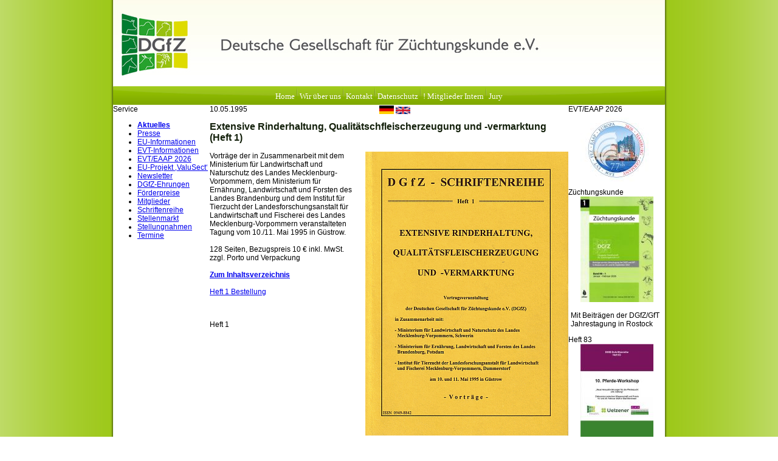

--- FILE ---
content_type: text/html; charset=UTF-8
request_url: https://dgfz-bonn.de/schriftenreihe/extensive-rinderhaltung-qualitaetschfleischerzeugu.html
body_size: 5613
content:
<!DOCTYPE HTML>
<html lang="de-DE" class="frontend desktop platform_web design_dgfz scheme_standard Standard">
<head>
<style nonce="067b156805f5af3bc5e7e3d751370105708cb40f">.async_loading i.material-icons, .async_loading .hide_until_onload { opacity:0; display:inline-block; width:20px; }.async_loading .display_none_until_onload { display:none; }.async_loading .fade_in_onload { opacity: 0; }.fade_in_onload { transition:opacity 500ms ease; }</style>
<style nonce="067b156805f5af3bc5e7e3d751370105708cb40f">* { font-family:Segoe UI, Verdana, Tahoma, sans-serif; }
body, div, label, td, th, *.error, *.error a, #concardis_container small { font-family:Segoe UI, Verdana, Tahoma, sans-serif; font-size:9pt; }
.HeadBig,.HeadBrand,h1{ color:#121F0A; font-family:Segoe UI, Verdana, Tahoma, sans-serif; font-size:12pt; }
.HeadSmall, h2, h2 * { color:#000000; font-family:Segoe UI, Verdana, Tahoma, sans-serif; font-size:10pt; }
h1 *, h2 * { font-family:inherit; font-size:inherit; font-weight:inherit; color:inherit; text-transform:inherit; text-decoration:inherit; }
.boximagecontainer { overflow:hidden; }
.boximagecontainer img { width:100%; display:block; }
.clear { clear:both; }
.centered { display:block; margin:auto; }
.image_banner img { margin:20px 0; display:block; margin:auto; max-width:100%; width:100%; }
.thumb_fit_0 { background-size:contain; background-position:center; background-repeat:no-repeat; }
.thumb_fit_1 { background-size:cover; background-position:center; }
.thumb_fit_2 { background-size:cover; background-position:left top; }
.thumb_fit_3 { background-size:cover; background-position:right bottom; }
.thumb_fit_4 { background-size:100% 100%; }
.columns_block { width:100%; }
@media only screen and (min-width:801px) {
 .columns_block { display:flex; justify-content:space-between; align-items:stretch; flex-wrap:nowrap; }
 .columns_block .page_column { position:relative; margin-right:2%; flex:1 1 0; }
 .columns_block .page_column:last-child { margin-right:0; }
 .column_inner { height:100%; }
 .columns_2_sidebar_left .page_column_1, .columns_2_sidebar_right .page_column_2 { width:30%; flex:0 0 30%; }
 .columns_3_sidebar_left .page_column_1, .columns_3_sidebar_right .page_column_3 { width:30%; flex:0 0 30%; }
 .columns_4_sidebar_left .page_column_1, .columns_4_sidebar_right .page_column_4 { width:30%; flex:0 0 30%; }
 .columns_5_sidebar_left .page_column_1, .columns_5_sidebar_right .page_column_5 { width:30%; flex:0 0 30%; }
}
.pagetabs { display:none; }
.pagetabs.pagetabs_open { display:block; }
.preload { position:fixed; display:block; width:1px; height:1px; overflow:hidden; left:-1000px; }

/* content_spacer module */
.content_spacer { display:block; width:100%; }
.content_spacer.small { height:30px; }
.content_spacer.medium { height:50px; }
.content_spacer.large { height:100px; }


#mobile-menu-wrap { position:relative; z-index:99; top:0; left:0; display:block; width:100%; min-height:40px; padding-top:0; }
#mobile-menu-trigger { box-sizing:border-box; width:100%; padding:20px; cursor:pointer; text-align:right; color:#FFFFFF; background:#9DC819; display:block; min-height:80px; }
#mobile-menu-trigger #nav-icon { cursor:pointer; height:40px; margin-right:10px; position:relative; width:40px; float:right; transform:scale(0.8); }
#mobile-menu-trigger #nav-icon span { background:#FFFFFF; border-radius:9px; display:block; height:4px; left:0; opacity:1; position:absolute; transform:rotate(0deg); -moz-transform:rotate(0deg); -webkit-transform:rotate(0deg); -o-transform:rotate(0deg); -khtml-transform:rotate(0deg); -ms-transform:rotate(0deg);  transition:.25s ease-in-out; -moz-transition:.25s ease-in-out; -webkit-transition:.25s ease-in-out; -o-transition:.25s ease-in-out; -khtml-transition:.25s ease-in-out; -ms-transition:.25s ease-in-out;  width:100% }
#mobile-menu ul li .btn-toggle { color:#FFF; font-size:24px; height:60px; right:0px; top:0px; line-height:60px; position:absolute; z-index:10; cursor:pointer; border-left:50px solid transparent; }
#mobile-menu-trigger #nav-icon span:nth-child(1) { top:6px }
#mobile-menu-trigger #nav-icon span:nth-child(2) { top:18px }
#mobile-menu-trigger #nav-icon span:nth-child(3) { top:30px }
#mobile-menu-trigger.open #nav-icon span:nth-child(1) { -webkit-transform:rotate(135deg); top:18px; transform:rotate(135deg) }
#mobile-menu-trigger.open #nav-icon span:nth-child(2) { left:-60px; opacity:0 }
#mobile-menu-trigger.open #nav-icon span:nth-child(3) { -webkit-transform:rotate(-135deg); top:18px; transform:rotate(-135deg) }
#mobile-menu-wrap input.mobile_search { width:100%; }
#mobile-logo { position:absolute; top:0; left:0; }
#mobile-logo img { display:inline-block; height:64px; padding:10px; }
#mobile-menu-wrap *, #mobile-menu-wrap h2 { color:#FFFFFF; }
#mobile-menu-trigger span { display:inline-block; width:30px; height:30px; }
#mobile-menu-trigger span svg { width:100%; height:100%; fill:#FFFFFF; }
#mobile-menu-trigger .hider { display:none; }
#mobile-menu { font-size:22px; display:none; padding:10px 0; background:#9DC819; }
#mobile-menu ul li a { font-size:16px; text-decoration:none; color:#FFFFFF; }
#mobile-menu ul { width:90%; margin:0 auto; padding:0; list-style:none; }
#mobile-menu ul li { width:100%; margin:0; padding:10px 0; border-bottom:1px solid #FFFFFF; }
#mobile-menu ul li:last-child { border-bottom:0; }
#mobile-menu ul li ul li a { font-size:16px; text-decoration:none; color:#FFFFFF; }
#mobile-menu ul li ul { width:100%; margin:0; padding:10px 0 0 0; }
#mobile-menu ul li ul li { width:100%; margin:0; padding:5px 0 5px 20px; border-bottom:0; }
@media all and (min-width:921px) {
 #mobile-menu-wrap, .small_screen_only { display:none; }
}
@media all and (max-width:921px) {
 .hide_responsive, .hide_responsive_tiny_screen, .large_screen_only { display:none; }
}
@media all and (max-width:400px) {
 .hide_responsive_tiny_screen { display:none; }
}
html,body{ font-family:Verdana; font-size:10px; font-weight:400; height:95%; margin-top:0; }
body{ background:url(/gfx/dgfz/standard/verlauf.png) repeat-y; background-position:center; }
div#content_left,div#content_right{ display:block; float:left; height:100%; width:159px; }
div#content_middle{ display:block; float:left; height:100%; width:590px; }
div#footer{ background:url(/gfx/dgfz/standard/footer_green.png); clear:both; color:#595959; font-size:9px; height:22px; letter-spacing:-1px; padding-top:12px; text-align:center; width:916px; }
div#menu_bar{ background:url(/gfx/dgfz/standard/dgfz_top_menu_leiste.jpg); height:31px; text-align:center; width:100%; }
div#wrapper_content{ width:100%; }
div#wrapper_content_m_r{ display:block; float:left; height:100%; width:749px; }
div#wrapper_page{ background:url(/gfx/dgfz/standard/shadow_fx_green.gif); margin:auto; width:916px; }
div#wrapper_page_content{ margin-left:4px; margin-right:4px; width:908px; }
div#top_logo{ height:142px; width:100%; background-image:url(/gfx/dgfz/standard/dgfz_top_logo.jpg); }
div#menu_bar a:link,div#menu_bar a:visited,div#menu_bar a:hover{ color:#fff; font-family:Verdana; font-size:12.5px; line-height:25px; text-decoration:none; }
.contact_sheet { width:100%; max-width:100%; }
*.box{ border-style:none solid solid none; }
@media all and (max-width:921px) {
 div#menu_bar .menu-wrap, div#menu_bar_shadow, div#content_left, div#menu_footer { display:none; }
 body { width:100%; height:100%; padding:0; margin:0; }
 #menu_bar { display:none; }
 div#wrapper_page, div#wrapper_page_content { width:100%; margin:0; }
 div#top_logo { background-color:#FFF; background-image:url(/gfx/dgfz/standard/dgfz_top_logo-mobile.jpg); height:200px; background-position:center; background-size:90% auto; background-repeat:no-repeat; }
 div#menu_bar { background:#9ccb09; padding:10px 0; }
 div#menu_bar .icon { width:40px; margin:0 10px; }
 div#wrapper_content { overflow:hidden; padding:50px 0; background:#FFF; }
 div#wrapper_content_m_r { width:100%; }
 div#content_middle, div#content_right { width:100%; padding:0 5vw; display:block; -webkit-box-sizing:border-box; -moz-box-sizing:border-box; box-sizing:border-box; }
 div#content_right { overflow:hidden; }
 div.menu_box { float:left; margin:10px 30px; min-height:300px; }
 div#footer { background:#9ccb09; padding:20px; height:auto; width:100%; -webkit-box-sizing:border-box; -moz-box-sizing:border-box; box-sizing:border-box; font-size:14px; line-height:22px; color:#FFF; }
 div#footer a { color:#FFF; }
}</style>
<script nonce="067b156805f5af3bc5e7e3d751370105708cb40f">function att_e_evt(el,fn,ev){if (el.addEventListener) { el.addEventListener(ev, fn, false);} else if (el.attachEvent) {el.attachEvent('on'+ev, fn);}}function add_evt(id,fn,ev){var el; if(el = document.getElementById(id)) {att_e_evt(el, fn, ev);}}function on_load(f){ att_e_evt(window, f, 'load'); }function async_js(u, c) { var d = document, t = 'script', o = d.createElement(t), s = d.getElementsByTagName(t)[0]; o.src = u; if (c) { o.addEventListener('load', function (e) { c(null, e); }, false); } s.parentNode.insertBefore(o, s); }function async_css(url) { var s = document.createElement('link'); var h = document.getElementsByTagName('script')[0]; s.rel = 'stylesheet';s.href = url; s.media = 'nsns'; h.parentNode.insertBefore(s, h); setTimeout( function() { s.media = "all"; } ); };
function on_consent_load(ct,f){ on_load(f); };
const page_last_modified=1421829827; const page_loaded=Date.now();
on_load(function() {
cms_autostart(0);
});</script>
<script src="/services/js/de/v-08dc5/lib/dgfz/standard/cms-frontend-jquery.js" nonce="067b156805f5af3bc5e7e3d751370105708cb40f" async="async"></script>
<meta http-equiv="Content-Type" content="text/html; charset=UTF-8" />
<meta name="description" content="Vorträge der in Zusammenarbeit mit dem Ministerium für Landwirtschaft und Naturschutz des Landes Mecklenburg-Vorpommern, dem Ministerium für Ernährung, Landwirtschaft und Forsten des Landes Brandenburg und dem Institut für Tierzucht der Landesforschungsanstalt für Landwirtschaft und Fischerei des Landes Mecklenburg-Vorpommern veranstalteten Tagung vom 10./11. Mai 1995 in Güstrow. 
 
 128 Seiten, Bezugspreis 10 € inkl. MwSt. zzgl. Porto und Verpackung
 
 Zum Inhaltsverzeichnis 
 
 Heft 1 Bestellung" />
<meta name="viewport" content="width=device-width, initial-scale=1, maximum-scale=1, viewport-fit=cover" />
<meta name="author" content="Deutsche Gesellschaft für Züchtungskunde e.V. (DGfZ)" />
<meta name="keywords" content="enxtensiv, qualitaetsfleischerzeugung, rind, rinderhaltung, vermarktung" />
<meta property="og:title" content="Extensive Rinderhaltung, Qualitätschfleischerzeugung und -vermarktung (Heft 1)" />
<meta property="og:type" content="article" />
<meta property="og:url" content="https://www.dgfz-bonn.de/schriftenreihe/extensive-rinderhaltung-qualitaetschfleischerzeugu.html" />
<meta property="og:image" content="https://www.dgfz-bonn.de/images/schriftenreihe/heft-1.gif" />
<meta property="og:description" content="Vorträge der in Zusammenarbeit mit dem Ministerium für Landwirtschaft und Naturschutz des Landes Mecklenburg-Vorpommern, dem Ministerium für Ernährung, Landwirtschaft und Forsten des Landes Brandenburg und dem Institut für Tierzucht der Landesforschungsanstalt für Landwirtschaft und Fischerei des Landes Mecklenburg-Vorpommern veranstalteten Tagung vom 10./11. Mai 1995 in Güstrow. 
 
 128 Seiten, Bezugspreis 10 € inkl. MwSt. zzgl. Porto und Verpackung
 
 Zum Inhaltsverzeichnis 
 
 Heft 1 Bestellung" />
<meta name="theme-color" content="#9DC819" />
<meta name="apple-mobile-web-app-title" content="DGfZ" />
<link rel="canonical" href="https://www.dgfz-bonn.de/schriftenreihe/extensive-rinderhaltung-qualitaetschfleischerzeugu.html" />
<link rel="stylesheet" type="text/css" href="/services/styles/de/v-08dc5/lib/dgfz/standard/cms-frontend-jquery.css" />
<link rel="apple-touch-icon" sizes="180x180" href="/services/favicon/de/180/favicon.png" />
<link rel="icon" type="image/png" sizes="32x32" href="/services/favicon/de/32/favicon.png" />
<link rel="icon" type="image/png" sizes="96x96" href="/services/favicon/de/96/favicon.png" />
<link rel="icon" type="image/png" sizes="192x192" href="/services/favicon/de/192/favicon.png" />
<link rel="icon" type="image/png" sizes="512x512" href="/services/favicon/de/512/favicon.png" />
<link rel="manifest" href="/site.webmanifest" />
<title>DGfZ - Extensive Rinderhaltung, Qualitätschfleischerzeugung und -vermarktung (Heft 1)</title>

</head><body class="page sect_schriftenreihe Standard async_loading" lang="de-DE">
    <div id="mobile-menu-wrap">
        <div id="mobile-menu-trigger">
                <div class="mobile-trigger">
            <div id="nav-icon">
                <span></span>
                <span></span>
                <span></span>
            </div>
        </div>
    </div>
        <div id="mobile-menu">
        <ul>
                    <li id="mobile_search_wrap">
                <form method="get" action="/search/de/">
    <input class="mobile_search" type="text" name="search" placeholder="Suche"/>
</form>
            </li>
        
                                    
                                    <li>
                        <a href="/">Home</a>
                                            </li>
                                    <li>
                        <a href="/sonstiges/ueber-uns.html">Wir über uns</a>
                                            </li>
                                    <li>
                        <a href="/sonstiges/kontakt.html">Kontakt</a>
                                            </li>
                                    <li>
                        <a href="/sonstiges/datenschutzerklaerung.html" target="_blank">Datenschutz</a>
                                            </li>
                                    <li>
                        <a href="https://www.dgfz-bonn.de/dgfz-intern/">! Mitglieder Intern</a>
                                            </li>
                                    <li>
                        <a href="https://www.dgfz-bonn.de/dgfz-preis-2020-1/preis-2025.html">Jury</a>
                                            </li>
                                                                                <div style="margin-top: 4em;"><h2>Service</h2></div>
                                                
                                    <li>
                        <a href="/aktuelles/">Aktuelles</a>
                                            </li>
                                    <li>
                        <a href="/presse/">Presse</a>
                                            </li>
                                    <li>
                        <a href="/euinformationen/">EU-Informationen</a>
                                            </li>
                                    <li>
                        <a href="/sonstiges/evt.html">EVT-Informationen</a>
                                            </li>
                                    <li>
                        <a href="https://www.dgfz-bonn.de/evt-2026-hamburg/eaap-evt-annual-meeting-2026.html">EVT/EAAP 2026</a>
                                            </li>
                                    <li>
                        <a href="/eu-projekt-valusect/">EU-Projekt ‚ValuSect‘</a>
                                            </li>
                                    <li>
                        <a href="/sonstiges/newsletter.html">Newsletter</a>
                                            </li>
                                    <li>
                        <a href="/sonstiges/dgfzehrungen.html">DGfZ-Ehrungen</a>
                                            </li>
                                    <li>
                        <a href="/foerderung/">Förderpreise</a>
                                            </li>
                                    <li>
                        <a href="/sonstiges/mitglieder.html">Mitglieder</a>
                                            </li>
                                    <li>
                        <a href="/schriftenreihe/">Schriftenreihe</a>
                                            </li>
                                    <li>
                        <a href="/stellenmarkt/">Stellenmarkt</a>
                                            </li>
                                    <li>
                        <a href="/stellungnahmen/">Stellungnahmen</a>
                                            </li>
                                    <li>
                        <a href="/termine/">Termine</a>
                                            </li>
                                                                                <div style="margin-top: 4em;"></div>
                                                
                                    <li>
                        <a href="/">Home</a>
                                            </li>
                                    <li>
                        <a href="/sonstiges/impressum.html">Impressum</a>
                                            </li>
                                    <li>
                        <a href="/sonstiges/agb.html" target="_blank">AGB</a>
                                            </li>
                                    <li>
                        <a href="/sonstiges/schutzrechte.html">Schutzrechte</a>
                                            </li>
                                    <li>
                        <a href="/sonstiges/datenschutzerklaerung.html" target="_blank">Datenschutz</a>
                                            </li>
                                            </ul>
    </div>
</div>


    <div id="wrapper_page">
        <div id="wrapper_page_content">
            <div id="top_logo_wrap">
                <div id="top_logo">
                </div>
            </div>
            <div id="menu_bar">
                <div class="menu-wrap">
                                                            
                                                                    <a href="/" >Home</a>
                                                                                                <img class="trennstriche" src="/gfx/dgfz/standard/trennstriche.png" alt="" />
                                                <a href="/sonstiges/ueber-uns.html">Wir über uns</a>
                                                                                                <img class="trennstriche" src="/gfx/dgfz/standard/trennstriche.png" alt="" />
                                                <a href="/sonstiges/kontakt.html">Kontakt</a>
                                                                                                <img class="trennstriche" src="/gfx/dgfz/standard/trennstriche.png" alt="" />
                                                <a href="/sonstiges/datenschutzerklaerung.html">Datenschutz</a>
                                                                                                <img class="trennstriche" src="/gfx/dgfz/standard/trennstriche.png" alt="" />
                                                <a href="https://www.dgfz-bonn.de/dgfz-intern/">! Mitglieder Intern</a>
                                                                                                <img class="trennstriche" src="/gfx/dgfz/standard/trennstriche.png" alt="" />
                                                <a href="https://www.dgfz-bonn.de/dgfz-preis-2020-1/preis-2025.html">Jury</a>
                                                            </div>
                &nbsp; &nbsp; &nbsp;
                                    <a href="/home_de.html" title="Deutsch"><img class="icon" src="/gfx/dgfz/standard/sizes-48x36/flag_de.png" alt="Deutsch" width="24px" /></a>
                                        <a href="/home_gb.html" title="English"><img class="icon" src="/gfx/dgfz/standard/sizes-48x36/flag_gb.png" alt="English" width="24px" /></a>
                                </div>
            <div id="menu_bar_shadow">
            </div>
            <div id="wrapper_content">
                <div id="content_left">
                    <div class="menu_box">
                        <div class="menu_box_top">
                            Service
                        </div>
                        <div class="menu_box_content">
                            <ul id="left_menu">
                                                                
                                                                    <li><a href="/aktuelles/" style="color:#00000; font-weight:bold;" >Aktuelles</a>
                                                                            </li>
                                                                    <li><a href="/presse/">Presse</a>
                                                                            </li>
                                                                    <li><a href="/euinformationen/">EU-Informationen</a>
                                                                            </li>
                                                                    <li><a href="/sonstiges/evt.html">EVT-Informationen</a>
                                                                            </li>
                                                                    <li><a href="https://www.dgfz-bonn.de/evt-2026-hamburg/eaap-evt-annual-meeting-2026.html">EVT/EAAP 2026</a>
                                                                            </li>
                                                                    <li><a href="/eu-projekt-valusect/">EU-Projekt ‚ValuSect‘</a>
                                                                            </li>
                                                                    <li><a href="/sonstiges/newsletter.html">Newsletter</a>
                                                                            </li>
                                                                    <li><a href="/sonstiges/dgfzehrungen.html">DGfZ-Ehrungen</a>
                                                                            </li>
                                                                    <li><a href="/foerderung/">Förderpreise</a>
                                                                            </li>
                                                                    <li><a href="/sonstiges/mitglieder.html">Mitglieder</a>
                                                                            </li>
                                                                    <li><a href="/schriftenreihe/">Schriftenreihe</a>
                                                                            </li>
                                                                    <li><a href="/stellenmarkt/">Stellenmarkt</a>
                                                                            </li>
                                                                    <li><a href="/stellungnahmen/">Stellungnahmen</a>
                                                                            </li>
                                                                    <li><a href="/termine/">Termine</a>
                                                                            </li>
                                                            </ul>
                        </div>
                        <div class="menu_box_bottom">
                        </div>
                    </div>
                    <div id="searchbox" class="fade_in_onload">
                        Suche
                        <form action="/search/de/" id="searchit">
                            <div id="searchbox_input">
                                <input type="text" id="suchfeld" name="search" value="" />
                            </div>
                            <div id="searchbox_button">
                                <input type="submit" id="gobutton" value="▶">
                            </div>
                        </form>
                    </div>
                </div>
                <div id="wrapper_content_m_r">
                    <div id="content_middle"><div id="content_header">
    <div class="objectdate">
        10.05.1995    </div>

</div>

<article>
<time datetime="2015-01-21 09:43:47Z" style="display:none;"></time>
        <!-- block start -->
    <div class="new_block_wrapper block_1">
        <div class="new_block block_1">
                    <div class="">
                <div class="column_inner">
                            <div>
        <h1>Extensive Rinderhaltung, Qualitätschfleischerzeugung und -vermarktung (Heft 1)</h1>
    </div>
    
    <div class="txtStd">
        <a class="modal_image_zoom" onclick="return auto_ajax(this);" href="/images/schriftenreihe/heft-1.gif" title=""><img src="/images/schriftenreihe/heft-1.gif" style="float:right; padding:0 0 15pt 15pt; aspect-ratio:167/234;" alt="" class="cms_image" data-ar="167/234"/></a>                    <p>Vorträge der in Zusammenarbeit mit dem Ministerium für Landwirtschaft und Naturschutz des Landes Mecklenburg-Vorpommern, dem Ministerium für Ernährung, Landwirtschaft und Forsten des Landes Brandenburg und dem Institut für Tierzucht der Landesforschungsanstalt für Landwirtschaft und Fischerei des Landes Mecklenburg-Vorpommern veranstalteten Tagung vom 10./11. Mai 1995 in Güstrow. <br />
 <br />
 128 Seiten, Bezugspreis 10 € inkl. MwSt. zzgl. Porto und Verpackung<br />
 <br />
 <strong><a href="/page_nr_177.html">Zum Inhaltsverzeichnis</a></strong> <br />
 <br />
 <a href="mailto:info@dgfz-bonn.de?subject=Schriftenreihe">Heft 1 Bestellung</a></p>
            <br /><br />
            </div>

    Heft 1




                </div>
            </div>
                </div>
    </diV>
    <!-- block end -->


</article>

<div class="clear content_page_footer">
            <p class="linkstyle noprint" >
    <a href="/schriftenreihe/"  class="linkstyle">
        <i translate="no" class="icon material-icons" aria-label="Arrow Back">arrow_back</i>Schriftenreihe
            </a>
</p>

                <p class="page_footer_space">&nbsp;</p>
</div>

                <br /><br />

                                <div id="menu_footer">
                                
                                                        <a href="/" >Home</a>
                                                                                <img class="trennstriche" src="/gfx/dgfz/standard/trennstriche.png" alt="" />
                                        <a href="/sonstiges/impressum.html">Impressum</a>
                                                                                <img class="trennstriche" src="/gfx/dgfz/standard/trennstriche.png" alt="" />
                                        <a href="/sonstiges/agb.html">AGB</a>
                                                                                <img class="trennstriche" src="/gfx/dgfz/standard/trennstriche.png" alt="" />
                                        <a href="/sonstiges/schutzrechte.html">Schutzrechte</a>
                                                                                <img class="trennstriche" src="/gfx/dgfz/standard/trennstriche.png" alt="" />
                                        <a href="/sonstiges/datenschutzerklaerung.html">Datenschutz</a>
                                                    </div>

                </div>
                <div id="content_right">
                    
    <div class="menu_box">
        <div class="menu_box_top">
            EVT/EAAP 2026
        </div>
        <div class="menu_box_content">
                        <center><a href="https://www.dgfz-bonn.de/evt-2026-hamburg/eaap-evt-annual-meeting-2026.html" ><img  class="img_thumb_fit_0 menu_box_image" title="Logo EEAP26 Web Final" src="/images/sizes/120x0/evt/2026/logo-eeap26-web-final.jpg" srcset="/images/sizes/120x0/evt/2026/logo-eeap26-web-final.jpg 1x, /images/sizes/240x0/evt/2026/logo-eeap26-web-final.jpg 2x, /images/sizes/360x0/evt/2026/logo-eeap26-web-final.jpg 3x" alt="Logo EEAP26 Web Final" /></a></center>
            
            <div style="padding:0 4px;"></div>
        </div>
        <div class="menu_box_bottom">
        </div>
    </div>
    <div class="menu_box">
        <div class="menu_box_top">
            Züchtungskunde
        </div>
        <div class="menu_box_content">
                        <center><a href="https://www.zuechtungskunde.de/"  target="_blank"><img  class="img_thumb_fit_0 menu_box_image" title="ZK Cover 1 2026 Kl" src="/images/sizes/120x0/zuechtungskunde/2026/zk-cover-1-2026-kl.jpg" srcset="/images/sizes/120x0/zuechtungskunde/2026/zk-cover-1-2026-kl.jpg 1x, /images/sizes/240x0/zuechtungskunde/2026/zk-cover-1-2026-kl.jpg 2x, /images/sizes/360x0/zuechtungskunde/2026/zk-cover-1-2026-kl.jpg 3x" alt="ZK Cover 1 2026 Kl" /></a></center>
            
            <div style="padding:0 4px;"><p>Mit Beiträgen der DGfZ/GfT Jahrestagung in Rostock</p></div>
        </div>
        <div class="menu_box_bottom">
        </div>
    </div>
    <div class="menu_box">
        <div class="menu_box_top">
            Heft 83
        </div>
        <div class="menu_box_content">
                        <center><a href="https://www.dgfz-bonn.de/schriftenreihe/"  target="_blank"><img  class="img_thumb_fit_0 menu_box_image" title="Cover 83" src="/images/sizes/120x0/schriftenreihe/2025/cover-83-1.jpg" srcset="/images/sizes/120x0/schriftenreihe/2025/cover-83-1.jpg 1x, /images/sizes/240x0/schriftenreihe/2025/cover-83-1.jpg 2x, /images/sizes/360x0/schriftenreihe/2025/cover-83-1.jpg 3x" alt="Cover 83" /></a></center>
            
            <div style="padding:0 4px;"><p>Heft 83 der DGfZ-Schriftenreihe zum 10. Pferde-Workshops ist ab sofort zum Preis von 15 Euro zuzüglich Porto und Verpackung erhältlich.</p></div>
        </div>
        <div class="menu_box_bottom">
        </div>
    </div>
    <div class="menu_box">
        <div class="menu_box_top">
            Mitglied werden!
        </div>
        <div class="menu_box_content">
                        <center><a href="https://www.dgfz-bonn.de/services/files/Mitgliedsantrag%20DSGVO.pdf" ><img  class="img_thumb_fit_0 menu_box_image" title="DGfZ - Deutsche Gesellschaft für Züchtungskunde" src="/images/sizes/120x0/logos/dgfz-logo.png" srcset="/images/sizes/120x0/logos/dgfz-logo.png 1x, /images/sizes/240x0/logos/dgfz-logo.png 2x, /images/sizes/360x0/logos/dgfz-logo.png 3x" alt="DGfZ - Deutsche Gesellschaft für Züchtungskunde" /></a></center>
            
            <div style="padding:0 4px;"><p>Klick aufs Logo zum Mitgliedsantrag</p></div>
        </div>
        <div class="menu_box_bottom">
        </div>
    </div>
    <div class="menu_box">
        <div class="menu_box_top">
            Ulmer Verlag
        </div>
        <div class="menu_box_content">
                        <center><a href="http://www.ulmer.de/"  target="_blank"><img  class="img_thumb_fit_0 menu_box_image" title="Zur Website" src="/images/sizes/120x0/allgemein/2019/ulmer-homepage-kl-1.jpg" srcset="/images/sizes/120x0/allgemein/2019/ulmer-homepage-kl-1.jpg 1x, /images/sizes/240x0/allgemein/2019/ulmer-homepage-kl-1.jpg 2x, /images/sizes/360x0/allgemein/2019/ulmer-homepage-kl-1.jpg 3x" alt="Zur Website" /></a></center>
            
            <div style="padding:0 4px;"><p>Eugen Ulmer Verlag, Stuttgart Weitere Literatur aus dem Bereich Tierproduktion finden Sie auf der Website des Verlages</p></div>
        </div>
        <div class="menu_box_bottom">
        </div>
    </div>
    <div class="menu_box">
        <div class="menu_box_top">
            Forschungsinfos
        </div>
        <div class="menu_box_content">
                        <center><a href="http://www.fisaonline.de/index.php?lang=dt&act=home/"  target="_blank"><img  class="img_thumb_fit_0 menu_box_image" title="Logo FISA 120 2017px" src="/images/sizes/120x0/logos/logo-fisa-120-2017px-1.gif" srcset="/images/sizes/120x0/logos/logo-fisa-120-2017px-1.gif 1x, /images/sizes/240x0/logos/logo-fisa-120-2017px-1.gif 2x, /images/sizes/360x0/logos/logo-fisa-120-2017px-1.gif 3x" alt="Logo FISA 120 2017px" /></a></center>
            
            <div style="padding:0 4px;"><p>aus den Bereichen Agrar- und Ernährungswissenschaften</p></div>
        </div>
        <div class="menu_box_bottom">
        </div>
    </div>
                </div>
            </div>
        </div>
    </div>
    <div id="footer">
        Deutsche Gesellschaft für Züchtungskunde e.V. (DGfZ)  |  Adenauerallee 174, 53113 Bonn  |  Telefon: 49 (0)228 9144761  |  Fax: 49 (0)228 9144766  |  E-Mail: info@dgfz-bonn.de
    </div>
</div>
<script nonce="067b156805f5af3bc5e7e3d751370105708cb40f">
</script></body><!-- Intersolute CMS - https://intersolute.de/ -->

</html>
